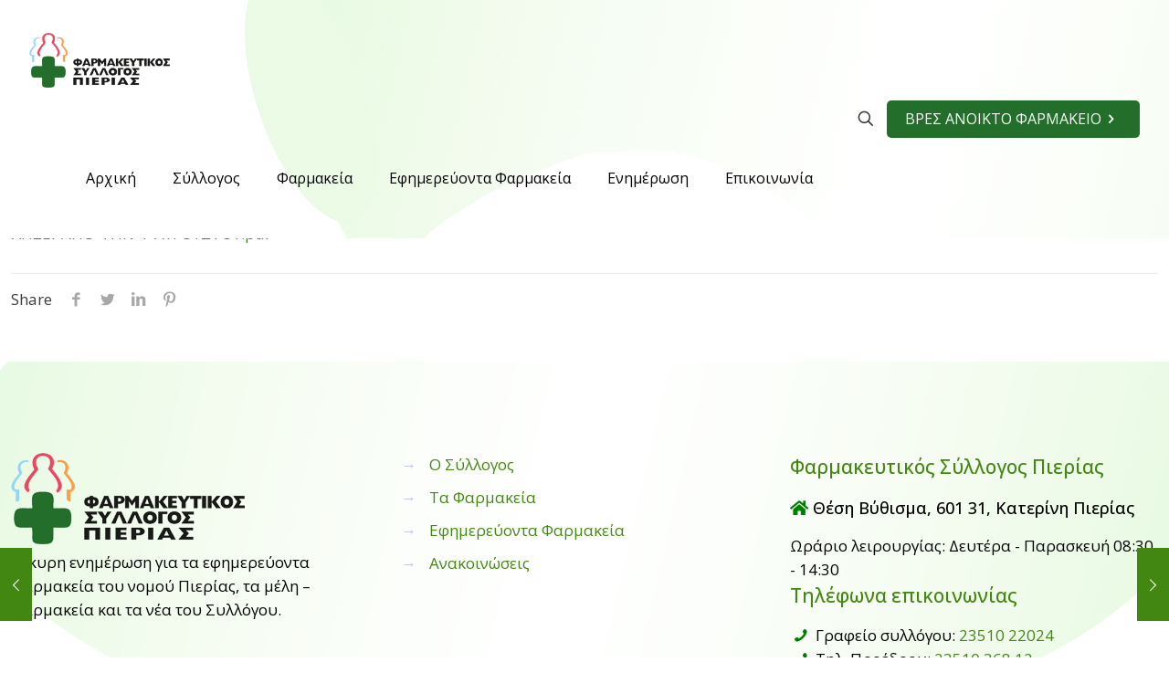

--- FILE ---
content_type: text/css
request_url: https://www.fspierias.gr/wp-content/themes/betheme-child/style.css?ver=6.9
body_size: -156
content:
/*
 * Theme Name:   Betheme Child
 * Template:     betheme
 * Version:      1.0.0
 */
